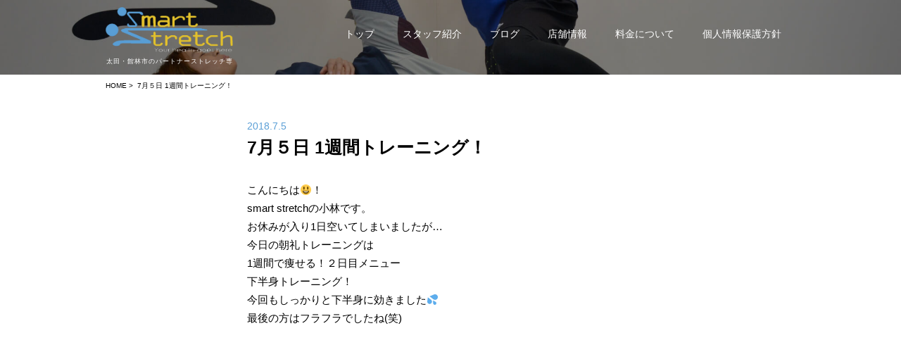

--- FILE ---
content_type: text/html; charset=UTF-8
request_url: http://smart-stretch.jp/2018/07/05/7%E6%9C%88%EF%BC%95%E6%97%A5-1%E9%80%B1%E9%96%93%E3%83%88%E3%83%AC%E3%83%BC%E3%83%8B%E3%83%B3%E3%82%B0%EF%BC%81/
body_size: 10999
content:
<!DOCTYPE HTML>
<html lang="ja">
<head>
<meta charset="UTF-8">
<meta name="robots" content="INDEX,FOLLOW">
<meta name="format-detection" content="telephone=no">
<meta name="description" content="">
<meta name="keywords" content="">
<title>7月５日 1週間トレーニング！ | 太田・館林市のパートナーストレッチ</title>
<link rel="stylesheet" type="text/css" href="http://smart-stretch.jp/wp-content/themes/smart/reset.css">
<link rel="stylesheet" type="text/css" href="http://smart-stretch.jp/wp-content/themes/smart/css/admin.css">
<link rel="stylesheet" type="text/css" href="http://smart-stretch.jp/wp-content/themes/smart/css/single.css">
<script type="text/javascript" src="//typesquare.com/accessor/script/typesquare.js?B4bayl4FrQI%3D" charset="utf-8"></script>

<script src="https://ajax.googleapis.com/ajax/libs/jquery/1.9.1/jquery.min.js"></script>
<script type="text/javascript">
var ua = navigator.userAgent;
if ((ua.indexOf('iPhone') > 0) || ua.indexOf('iPod') > 0 || (ua.indexOf('Android') > 0 && ua.indexOf('Mobile') > 0)) {
	// スマホのとき
	$('head').prepend('<meta name="viewport" content="width=device-width, user-scalable=no, initial-scale=1, maximum-scale=1" />');
}else{
	// PC・タブレットのとき
	$('head').prepend('<meta name="viewport" content="width=1024" />');
}
</script>
<meta name='robots' content='max-image-preview:large' />
<link rel="alternate" type="application/rss+xml" title="Smart Stretch &raquo; 7月５日 1週間トレーニング！ のコメントのフィード" href="http://smart-stretch.jp/2018/07/05/7%e6%9c%88%ef%bc%95%e6%97%a5-1%e9%80%b1%e9%96%93%e3%83%88%e3%83%ac%e3%83%bc%e3%83%8b%e3%83%b3%e3%82%b0%ef%bc%81/feed/" />
<script type="text/javascript">
window._wpemojiSettings = {"baseUrl":"https:\/\/s.w.org\/images\/core\/emoji\/14.0.0\/72x72\/","ext":".png","svgUrl":"https:\/\/s.w.org\/images\/core\/emoji\/14.0.0\/svg\/","svgExt":".svg","source":{"concatemoji":"http:\/\/smart-stretch.jp\/wp-includes\/js\/wp-emoji-release.min.js?ver=6.1.9"}};
/*! This file is auto-generated */
!function(e,a,t){var n,r,o,i=a.createElement("canvas"),p=i.getContext&&i.getContext("2d");function s(e,t){var a=String.fromCharCode,e=(p.clearRect(0,0,i.width,i.height),p.fillText(a.apply(this,e),0,0),i.toDataURL());return p.clearRect(0,0,i.width,i.height),p.fillText(a.apply(this,t),0,0),e===i.toDataURL()}function c(e){var t=a.createElement("script");t.src=e,t.defer=t.type="text/javascript",a.getElementsByTagName("head")[0].appendChild(t)}for(o=Array("flag","emoji"),t.supports={everything:!0,everythingExceptFlag:!0},r=0;r<o.length;r++)t.supports[o[r]]=function(e){if(p&&p.fillText)switch(p.textBaseline="top",p.font="600 32px Arial",e){case"flag":return s([127987,65039,8205,9895,65039],[127987,65039,8203,9895,65039])?!1:!s([55356,56826,55356,56819],[55356,56826,8203,55356,56819])&&!s([55356,57332,56128,56423,56128,56418,56128,56421,56128,56430,56128,56423,56128,56447],[55356,57332,8203,56128,56423,8203,56128,56418,8203,56128,56421,8203,56128,56430,8203,56128,56423,8203,56128,56447]);case"emoji":return!s([129777,127995,8205,129778,127999],[129777,127995,8203,129778,127999])}return!1}(o[r]),t.supports.everything=t.supports.everything&&t.supports[o[r]],"flag"!==o[r]&&(t.supports.everythingExceptFlag=t.supports.everythingExceptFlag&&t.supports[o[r]]);t.supports.everythingExceptFlag=t.supports.everythingExceptFlag&&!t.supports.flag,t.DOMReady=!1,t.readyCallback=function(){t.DOMReady=!0},t.supports.everything||(n=function(){t.readyCallback()},a.addEventListener?(a.addEventListener("DOMContentLoaded",n,!1),e.addEventListener("load",n,!1)):(e.attachEvent("onload",n),a.attachEvent("onreadystatechange",function(){"complete"===a.readyState&&t.readyCallback()})),(e=t.source||{}).concatemoji?c(e.concatemoji):e.wpemoji&&e.twemoji&&(c(e.twemoji),c(e.wpemoji)))}(window,document,window._wpemojiSettings);
</script>
<style type="text/css">
img.wp-smiley,
img.emoji {
	display: inline !important;
	border: none !important;
	box-shadow: none !important;
	height: 1em !important;
	width: 1em !important;
	margin: 0 0.07em !important;
	vertical-align: -0.1em !important;
	background: none !important;
	padding: 0 !important;
}
</style>
	<link rel='stylesheet' id='wp-block-library-css' href='http://smart-stretch.jp/wp-includes/css/dist/block-library/style.min.css?ver=6.1.9' type='text/css' media='all' />
<link rel='stylesheet' id='classic-theme-styles-css' href='http://smart-stretch.jp/wp-includes/css/classic-themes.min.css?ver=1' type='text/css' media='all' />
<style id='global-styles-inline-css' type='text/css'>
body{--wp--preset--color--black: #000000;--wp--preset--color--cyan-bluish-gray: #abb8c3;--wp--preset--color--white: #ffffff;--wp--preset--color--pale-pink: #f78da7;--wp--preset--color--vivid-red: #cf2e2e;--wp--preset--color--luminous-vivid-orange: #ff6900;--wp--preset--color--luminous-vivid-amber: #fcb900;--wp--preset--color--light-green-cyan: #7bdcb5;--wp--preset--color--vivid-green-cyan: #00d084;--wp--preset--color--pale-cyan-blue: #8ed1fc;--wp--preset--color--vivid-cyan-blue: #0693e3;--wp--preset--color--vivid-purple: #9b51e0;--wp--preset--gradient--vivid-cyan-blue-to-vivid-purple: linear-gradient(135deg,rgba(6,147,227,1) 0%,rgb(155,81,224) 100%);--wp--preset--gradient--light-green-cyan-to-vivid-green-cyan: linear-gradient(135deg,rgb(122,220,180) 0%,rgb(0,208,130) 100%);--wp--preset--gradient--luminous-vivid-amber-to-luminous-vivid-orange: linear-gradient(135deg,rgba(252,185,0,1) 0%,rgba(255,105,0,1) 100%);--wp--preset--gradient--luminous-vivid-orange-to-vivid-red: linear-gradient(135deg,rgba(255,105,0,1) 0%,rgb(207,46,46) 100%);--wp--preset--gradient--very-light-gray-to-cyan-bluish-gray: linear-gradient(135deg,rgb(238,238,238) 0%,rgb(169,184,195) 100%);--wp--preset--gradient--cool-to-warm-spectrum: linear-gradient(135deg,rgb(74,234,220) 0%,rgb(151,120,209) 20%,rgb(207,42,186) 40%,rgb(238,44,130) 60%,rgb(251,105,98) 80%,rgb(254,248,76) 100%);--wp--preset--gradient--blush-light-purple: linear-gradient(135deg,rgb(255,206,236) 0%,rgb(152,150,240) 100%);--wp--preset--gradient--blush-bordeaux: linear-gradient(135deg,rgb(254,205,165) 0%,rgb(254,45,45) 50%,rgb(107,0,62) 100%);--wp--preset--gradient--luminous-dusk: linear-gradient(135deg,rgb(255,203,112) 0%,rgb(199,81,192) 50%,rgb(65,88,208) 100%);--wp--preset--gradient--pale-ocean: linear-gradient(135deg,rgb(255,245,203) 0%,rgb(182,227,212) 50%,rgb(51,167,181) 100%);--wp--preset--gradient--electric-grass: linear-gradient(135deg,rgb(202,248,128) 0%,rgb(113,206,126) 100%);--wp--preset--gradient--midnight: linear-gradient(135deg,rgb(2,3,129) 0%,rgb(40,116,252) 100%);--wp--preset--duotone--dark-grayscale: url('#wp-duotone-dark-grayscale');--wp--preset--duotone--grayscale: url('#wp-duotone-grayscale');--wp--preset--duotone--purple-yellow: url('#wp-duotone-purple-yellow');--wp--preset--duotone--blue-red: url('#wp-duotone-blue-red');--wp--preset--duotone--midnight: url('#wp-duotone-midnight');--wp--preset--duotone--magenta-yellow: url('#wp-duotone-magenta-yellow');--wp--preset--duotone--purple-green: url('#wp-duotone-purple-green');--wp--preset--duotone--blue-orange: url('#wp-duotone-blue-orange');--wp--preset--font-size--small: 13px;--wp--preset--font-size--medium: 20px;--wp--preset--font-size--large: 36px;--wp--preset--font-size--x-large: 42px;--wp--preset--spacing--20: 0.44rem;--wp--preset--spacing--30: 0.67rem;--wp--preset--spacing--40: 1rem;--wp--preset--spacing--50: 1.5rem;--wp--preset--spacing--60: 2.25rem;--wp--preset--spacing--70: 3.38rem;--wp--preset--spacing--80: 5.06rem;}:where(.is-layout-flex){gap: 0.5em;}body .is-layout-flow > .alignleft{float: left;margin-inline-start: 0;margin-inline-end: 2em;}body .is-layout-flow > .alignright{float: right;margin-inline-start: 2em;margin-inline-end: 0;}body .is-layout-flow > .aligncenter{margin-left: auto !important;margin-right: auto !important;}body .is-layout-constrained > .alignleft{float: left;margin-inline-start: 0;margin-inline-end: 2em;}body .is-layout-constrained > .alignright{float: right;margin-inline-start: 2em;margin-inline-end: 0;}body .is-layout-constrained > .aligncenter{margin-left: auto !important;margin-right: auto !important;}body .is-layout-constrained > :where(:not(.alignleft):not(.alignright):not(.alignfull)){max-width: var(--wp--style--global--content-size);margin-left: auto !important;margin-right: auto !important;}body .is-layout-constrained > .alignwide{max-width: var(--wp--style--global--wide-size);}body .is-layout-flex{display: flex;}body .is-layout-flex{flex-wrap: wrap;align-items: center;}body .is-layout-flex > *{margin: 0;}:where(.wp-block-columns.is-layout-flex){gap: 2em;}.has-black-color{color: var(--wp--preset--color--black) !important;}.has-cyan-bluish-gray-color{color: var(--wp--preset--color--cyan-bluish-gray) !important;}.has-white-color{color: var(--wp--preset--color--white) !important;}.has-pale-pink-color{color: var(--wp--preset--color--pale-pink) !important;}.has-vivid-red-color{color: var(--wp--preset--color--vivid-red) !important;}.has-luminous-vivid-orange-color{color: var(--wp--preset--color--luminous-vivid-orange) !important;}.has-luminous-vivid-amber-color{color: var(--wp--preset--color--luminous-vivid-amber) !important;}.has-light-green-cyan-color{color: var(--wp--preset--color--light-green-cyan) !important;}.has-vivid-green-cyan-color{color: var(--wp--preset--color--vivid-green-cyan) !important;}.has-pale-cyan-blue-color{color: var(--wp--preset--color--pale-cyan-blue) !important;}.has-vivid-cyan-blue-color{color: var(--wp--preset--color--vivid-cyan-blue) !important;}.has-vivid-purple-color{color: var(--wp--preset--color--vivid-purple) !important;}.has-black-background-color{background-color: var(--wp--preset--color--black) !important;}.has-cyan-bluish-gray-background-color{background-color: var(--wp--preset--color--cyan-bluish-gray) !important;}.has-white-background-color{background-color: var(--wp--preset--color--white) !important;}.has-pale-pink-background-color{background-color: var(--wp--preset--color--pale-pink) !important;}.has-vivid-red-background-color{background-color: var(--wp--preset--color--vivid-red) !important;}.has-luminous-vivid-orange-background-color{background-color: var(--wp--preset--color--luminous-vivid-orange) !important;}.has-luminous-vivid-amber-background-color{background-color: var(--wp--preset--color--luminous-vivid-amber) !important;}.has-light-green-cyan-background-color{background-color: var(--wp--preset--color--light-green-cyan) !important;}.has-vivid-green-cyan-background-color{background-color: var(--wp--preset--color--vivid-green-cyan) !important;}.has-pale-cyan-blue-background-color{background-color: var(--wp--preset--color--pale-cyan-blue) !important;}.has-vivid-cyan-blue-background-color{background-color: var(--wp--preset--color--vivid-cyan-blue) !important;}.has-vivid-purple-background-color{background-color: var(--wp--preset--color--vivid-purple) !important;}.has-black-border-color{border-color: var(--wp--preset--color--black) !important;}.has-cyan-bluish-gray-border-color{border-color: var(--wp--preset--color--cyan-bluish-gray) !important;}.has-white-border-color{border-color: var(--wp--preset--color--white) !important;}.has-pale-pink-border-color{border-color: var(--wp--preset--color--pale-pink) !important;}.has-vivid-red-border-color{border-color: var(--wp--preset--color--vivid-red) !important;}.has-luminous-vivid-orange-border-color{border-color: var(--wp--preset--color--luminous-vivid-orange) !important;}.has-luminous-vivid-amber-border-color{border-color: var(--wp--preset--color--luminous-vivid-amber) !important;}.has-light-green-cyan-border-color{border-color: var(--wp--preset--color--light-green-cyan) !important;}.has-vivid-green-cyan-border-color{border-color: var(--wp--preset--color--vivid-green-cyan) !important;}.has-pale-cyan-blue-border-color{border-color: var(--wp--preset--color--pale-cyan-blue) !important;}.has-vivid-cyan-blue-border-color{border-color: var(--wp--preset--color--vivid-cyan-blue) !important;}.has-vivid-purple-border-color{border-color: var(--wp--preset--color--vivid-purple) !important;}.has-vivid-cyan-blue-to-vivid-purple-gradient-background{background: var(--wp--preset--gradient--vivid-cyan-blue-to-vivid-purple) !important;}.has-light-green-cyan-to-vivid-green-cyan-gradient-background{background: var(--wp--preset--gradient--light-green-cyan-to-vivid-green-cyan) !important;}.has-luminous-vivid-amber-to-luminous-vivid-orange-gradient-background{background: var(--wp--preset--gradient--luminous-vivid-amber-to-luminous-vivid-orange) !important;}.has-luminous-vivid-orange-to-vivid-red-gradient-background{background: var(--wp--preset--gradient--luminous-vivid-orange-to-vivid-red) !important;}.has-very-light-gray-to-cyan-bluish-gray-gradient-background{background: var(--wp--preset--gradient--very-light-gray-to-cyan-bluish-gray) !important;}.has-cool-to-warm-spectrum-gradient-background{background: var(--wp--preset--gradient--cool-to-warm-spectrum) !important;}.has-blush-light-purple-gradient-background{background: var(--wp--preset--gradient--blush-light-purple) !important;}.has-blush-bordeaux-gradient-background{background: var(--wp--preset--gradient--blush-bordeaux) !important;}.has-luminous-dusk-gradient-background{background: var(--wp--preset--gradient--luminous-dusk) !important;}.has-pale-ocean-gradient-background{background: var(--wp--preset--gradient--pale-ocean) !important;}.has-electric-grass-gradient-background{background: var(--wp--preset--gradient--electric-grass) !important;}.has-midnight-gradient-background{background: var(--wp--preset--gradient--midnight) !important;}.has-small-font-size{font-size: var(--wp--preset--font-size--small) !important;}.has-medium-font-size{font-size: var(--wp--preset--font-size--medium) !important;}.has-large-font-size{font-size: var(--wp--preset--font-size--large) !important;}.has-x-large-font-size{font-size: var(--wp--preset--font-size--x-large) !important;}
.wp-block-navigation a:where(:not(.wp-element-button)){color: inherit;}
:where(.wp-block-columns.is-layout-flex){gap: 2em;}
.wp-block-pullquote{font-size: 1.5em;line-height: 1.6;}
</style>
<link rel='stylesheet' id='contact-form-7-css' href='http://smart-stretch.jp/wp-content/plugins/contact-form-7/includes/css/styles.css?ver=5.7.7' type='text/css' media='all' />
<link rel='stylesheet' id='foobox-free-min-css' href='http://smart-stretch.jp/wp-content/plugins/foobox-image-lightbox/free/css/foobox.free.min.css?ver=2.7.17' type='text/css' media='all' />
<link rel='stylesheet' id='wp-pagenavi-css' href='http://smart-stretch.jp/wp-content/plugins/wp-pagenavi/pagenavi-css.css?ver=2.70' type='text/css' media='all' />
<script type='text/javascript' src='http://smart-stretch.jp/wp-includes/js/jquery/jquery.min.js?ver=3.6.1' id='jquery-core-js'></script>
<script type='text/javascript' src='http://smart-stretch.jp/wp-includes/js/jquery/jquery-migrate.min.js?ver=3.3.2' id='jquery-migrate-js'></script>
<script type='text/javascript' id='foobox-free-min-js-before'>
/* Run FooBox FREE (v2.7.17) */
var FOOBOX = window.FOOBOX = {
	ready: true,
	disableOthers: false,
	o: {wordpress: { enabled: true }, countMessage:'image %index of %total', excludes:'.fbx-link,.nofoobox,.nolightbox,a[href*="pinterest.com/pin/create/button/"]', affiliate : { enabled: false }},
	selectors: [
		".foogallery-container.foogallery-lightbox-foobox", ".foogallery-container.foogallery-lightbox-foobox-free", ".gallery", ".wp-block-gallery", ".wp-caption", ".wp-block-image", "a:has(img[class*=wp-image-])", ".foobox"
	],
	pre: function( $ ){
		// Custom JavaScript (Pre)
		
	},
	post: function( $ ){
		// Custom JavaScript (Post)
		
		// Custom Captions Code
		
	},
	custom: function( $ ){
		// Custom Extra JS
		
	}
};
</script>
<script type='text/javascript' src='http://smart-stretch.jp/wp-content/plugins/foobox-image-lightbox/free/js/foobox.free.min.js?ver=2.7.17' id='foobox-free-min-js'></script>
<link rel="https://api.w.org/" href="http://smart-stretch.jp/wp-json/" /><link rel="alternate" type="application/json" href="http://smart-stretch.jp/wp-json/wp/v2/posts/219" /><link rel="EditURI" type="application/rsd+xml" title="RSD" href="http://smart-stretch.jp/xmlrpc.php?rsd" />
<link rel="wlwmanifest" type="application/wlwmanifest+xml" href="http://smart-stretch.jp/wp-includes/wlwmanifest.xml" />
<meta name="generator" content="WordPress 6.1.9" />
<link rel="canonical" href="http://smart-stretch.jp/2018/07/05/7%e6%9c%88%ef%bc%95%e6%97%a5-1%e9%80%b1%e9%96%93%e3%83%88%e3%83%ac%e3%83%bc%e3%83%8b%e3%83%b3%e3%82%b0%ef%bc%81/" />
<link rel='shortlink' href='http://smart-stretch.jp/?p=219' />
<link rel="alternate" type="application/json+oembed" href="http://smart-stretch.jp/wp-json/oembed/1.0/embed?url=http%3A%2F%2Fsmart-stretch.jp%2F2018%2F07%2F05%2F7%25e6%259c%2588%25ef%25bc%2595%25e6%2597%25a5-1%25e9%2580%25b1%25e9%2596%2593%25e3%2583%2588%25e3%2583%25ac%25e3%2583%25bc%25e3%2583%258b%25e3%2583%25b3%25e3%2582%25b0%25ef%25bc%2581%2F" />
<link rel="alternate" type="text/xml+oembed" href="http://smart-stretch.jp/wp-json/oembed/1.0/embed?url=http%3A%2F%2Fsmart-stretch.jp%2F2018%2F07%2F05%2F7%25e6%259c%2588%25ef%25bc%2595%25e6%2597%25a5-1%25e9%2580%25b1%25e9%2596%2593%25e3%2583%2588%25e3%2583%25ac%25e3%2583%25bc%25e3%2583%258b%25e3%2583%25b3%25e3%2582%25b0%25ef%25bc%2581%2F&#038;format=xml" />
<!-- スマホメニュー トグル start -->
<script type="text/javascript">
$(function() {
	$("#btn").click(function() {
		$("#sp_menu").fadeIn();　/*ふわっと表示*/
	});
	$("#close").click(function() {
		$("#sp_menu").fadeOut();　/*ふわっと消える*/
	});
});
</script>
<!-- スマホメニュー トグル end -->
</head>
<body>
		<!-- ======下層共通ヘッダー====== -->
		
<div id="header_lower_bg"><!-- 下層ページ共通部分 -->
	<div id="header_lower">
		<div id="logo">
			<a href="http://smart-stretch.jp/"><img src="http://smart-stretch.jp/wp-content/themes/smart/img/logo.png" alt="ショップロゴ"></a>
			<h1>太田・館林市の<br class="pc_none"/>パートナーストレッチ専門店</h1>
		</div><!-- logo -->
		<div class="lower_nav sp_none"> <!-- sp_none -->
			<ul>
				<li><a href="http://smart-stretch.jp/">トップ</a></li>
				<li><a href="http://smart-stretch.jp/staff/">スタッフ紹介</a></li>
				<li><a href="http://smart-stretch.jp/blog/">ブログ</a></li>
				<li><a href="http://smart-stretch.jp/shop/">店舗情報</a></li>
				<li><a href="http://smart-stretch.jp/price/">料金について</a></li>
				<li><a href="http://smart-stretch.jp/privacy/">個人情報保護方針</a></li>
				<!-- <li><a href="http://smart-stretch.jp/contact/">お問い合わせ</a></li> -->
			</ul>
		</div><!-- header_nav -->


		<div id="btn" class="pc_none"><img src="http://smart-stretch.jp/wp-content/themes/smart/img/menu_button.png" alt="メニューボタン"></div> <!-- PC_非表示 -->
			<div id="sp_menu" class="pc_none">
				<div id="close" class="pc_none"><img src="http://smart-stretch.jp/wp-content/themes/smart/img/close.png" alt="クローズボタン"></div>
				<ul id="nav_01_sp">
					<li><a href="http://smart-stretch.jp/">トップ</a></li>
					<li><a href="http://smart-stretch.jp/staff/">スタッフ紹介</a></li>
					<li><a href="http://smart-stretch.jp/blog/">ブログ</a></li>
					<li><a href="http://smart-stretch.jp/shop/">店舗情報</a></li>
					<li><a href="http://smart-stretch.jp/price/">料金について</a></li>
					<li><a href="http://smart-stretch.jp/privacy/">個人情報保護方針</a></li>
					<!-- <li><a href="http://smart-stretch.jp/contact/">お問い合わせ</a></li> -->
				</ul>
			</div><!-- スマホメニュー -->
	</div><!-- header_lower -->
</div><!-- header_bg -->
<!-- メインコンテンツここから -->
	<div id="main">

		<!-- ======パンクズ====== -->
		<!-- パンクズ -->
<div id="pankuzu_bg">
	<div id="pankuzu">
	<a href="http://smart-stretch.jp">HOME</a>&nbsp;>&nbsp;
		7月５日 1週間トレーニング！	</div>
</div>
<!-- パンクズ -->
		<!-- ブログシングルここから -->
		<div id="single_contents">
			<div class="single_text">
								<p class="date">2018.7.5</p>
				<h2>7月５日 1週間トレーニング！</h2>
				<p>こんにちは😃！<br />
smart stretchの小林です。</p>
<p>お休みが入り1日空いてしまいましたが…<br />
今日の朝礼トレーニングは<br />
1週間で痩せる！２日目メニュー<br />
下半身トレーニング！<br />
今回もしっかりと下半身に効きました💦<br />
最後の方はフラフラでしたね(笑)</p>
<p><iframe width="500" height="281" src="https://www.youtube.com/embed/MtGXsXPhIL0?feature=oembed" frameborder="0" allow="autoplay; encrypted-media" allowfullscreen></iframe> </p>
<p>矢菅トレーナーも頑張ってました✊</p>
<div style="width: 540px;" class="wp-video"><!--[if lt IE 9]><script>document.createElement('video');</script><![endif]-->
<video class="wp-video-shortcode" id="video-219-1" width="540" height="960" preload="metadata" controls="controls"><source type="video/mp4" src="http://smart-stretch.jp/wp-content/uploads/2018/07/0CFC3C0E-71AA-4250-BCE4-4D69D9AFF6A8.mp4?_=1" /><a href="http://smart-stretch.jp/wp-content/uploads/2018/07/0CFC3C0E-71AA-4250-BCE4-4D69D9AFF6A8.mp4">http://smart-stretch.jp/wp-content/uploads/2018/07/0CFC3C0E-71AA-4250-BCE4-4D69D9AFF6A8.mp4</a></video></div>
<p>＃SmartStretch　＃スマートストレッチ　＃パーソナルストレッチ<br />
＃トレーニング　＃体幹トレーニング　＃ストレッチ<br />
＃肩　＃腰　＃ゴルフ　＃パフォーマンスUP<br />
＃疲労回復　＃根本改善　＃柔軟性　＃太田市　＃ストレッチ専門店<br />
＃テニス　＃ランニング　＃トレイルラン</p>
												<div id="single_navi">
					<div class="post_next"><a href="http://smart-stretch.jp/2018/07/06/76-1%e9%80%b1%e9%96%93%e3%83%88%e3%83%ac%e3%83%bc%e3%83%8b%e3%83%b3%e3%82%b0-3%e6%97%a5%e7%9b%ae%e2%80%bc%ef%b8%8e/" rel="next">< 新しい記事へ</a></div>
					<div class="post_previous"><a href="http://smart-stretch.jp/2018/07/03/7%e6%9c%88%ef%bc%93%e6%97%a5-%e4%bd%93%e5%b9%b9%e3%83%88%e3%83%ac%e3%81%a7%e5%bf%85%e3%81%9a%e7%97%a9%e3%81%9b%e3%82%8b%ef%bc%81/" rel="prev">過去の記事へ ></a></div>
					<div class="clear"></div>
				</div>
			</div><!-- singl_text -->
		</div><!-- single contents -->
	</div><!-- main -->






	<div id="main_common">
		<div class="main_link">
		<ul>
			<li>
				<h5>料金について</h5>
				<img src="http://smart-stretch.jp/wp-content/themes/smart/img/link_price.png">
				<p>スマートストレッチの料金のご案内です。希望に合わせたメニューやお得な回数券チケットもありますので、ぜひご覧ください。</p>
				<a href="http://smart-stretch.jp/price">詳しく見る</a>
			</li>
			<li>
				<h5>スタッフ紹介</h5>
				<img src="http://smart-stretch.jp/wp-content/themes/smart/img/link_staff.png">
				<p>スタッフのご紹介です。明るく元気にお待ちしておりますので、お気軽にお問い合わせください！</p>
				<a href="http://smart-stretch.jp/staff">詳しく見る</a>
			</li>
			<li>
				<h5>店舗情報</h5>
				<img src="http://smart-stretch.jp/wp-content/themes/smart/img/link_store.png">
				<p>太田市のパートナーストレッチ専門店「スマートストレッチ」。アクセスなどをご紹介します。</p>
				<a href="http://smart-stretch.jp/shop">詳しく見る</a>
			</li>
		</ul>
		</div><!-- main_link -->
		<!-- =====メイン共通部分==== -->
		
		<div class="main_point">　<!-- 共通部分 -->
			<div class="point_inner">
				<img src="http://smart-stretch.jp/wp-content/themes/smart/img/point_logo.png" alt="ポイントロゴ">
				<ul>
					<li><p>・ストレッチ中は脱力して横になっているだけ！</p></li>
					<li><p>・自分では伸ばせない所まで伸びます！</p></li>
					<li><p>・筋肉の深層部にアプローチ！</p></li>
					<li><p>・セルフストレッチ・トレーニングもアドバイス！</p></li>
					<li><p>・トレーニング初心者でも安心パーソナル！</p></li>
					<li><p>・全面人工芝でトレーニングの意欲もアップ！</p></li>
				</ul>
			</div><!-- point_inner -->
		</div><!-- main_point -->				<!-- 共通部分 -->
		<div class="main_access b_border">
			<h4>ACCESS</h4>
			<table>
				<tr>
					<th>店舗名</th>
					<td>SMART STRETCH 館林店</td>
				</tr>
				<tr>
					<th>住所</th>
					<td>群馬県館林市富士見町18-39<br>フィットイージー館林店内</td>
				</tr>
				<tr>
					<th>電話番号</th>
					<td><a href="tel:0276-55-4550">0276-55-4550</a></td>
				</tr>
				<tr>
					<th>営業時間</th>
					<td>10：00～20：00</td>
				</tr>
				<tr>
					<th>定休日</th>
					<td>水曜日</td>
				</tr>
			</table>
			<iframe src="https://www.google.com/maps/embed?pb=!1m14!1m8!1m3!1d6435.834589165074!2d139.520722!3d36.241503!3m2!1i1024!2i768!4f13.1!3m3!1m2!1s0x601f2ff9747fc585%3A0xce710d61983ef883!2z44CSMzc0LTAwMjcg576k6aas55yM6aSo5p6X5biC5a-M5aOr6KaL55S677yR77yY4oiS77yT77yZ!5e0!3m2!1sja!2sjp!4v1621323445229!5m2!1sja!2sjp" width="600" height="450" style="border:0;" allowfullscreen="" ></iframe>
		</div><!-- main_access -->
		<div class="main_access">
			<table>
				<tr>
					<th>店舗名</th>
					<td>SMART STRETCH 太田店</td>
				</tr>
				<tr>
					<th>住所</th>
					<td>群馬県太田市新井町377-2</td>
				</tr>
				<tr>
					<th>電話番号</th>
					<td><a href="tel:0276-49-5246">0276-49-5246</a></td>
				</tr>
				<tr>
					<th>営業時間</th>
					<td>10：00～20：00</td>
				</tr>
				<tr>
					<th>定休日</th>
					<td>水曜日</td>
				</tr>
			</table>
			<iframe src="https://www.google.com/maps/embed?pb=!1m18!1m12!1m3!1d1607.9741070512666!2d139.3777379559288!3d36.28930640399137!2m3!1f0!2f0!3f0!3m2!1i1024!2i768!4f13.1!3m3!1m2!1s0x601f208e590fa8e5%3A0x7874c4a46741de27!2zU21hcnQgU3RyZXRjaOWkqueUsOW6lw!5e0!3m2!1sja!2sus!4v1519352116255" width="600" height="450" frameborder="0" style="border:0" allowfullscreen></iframe>
		</div><!-- main_access -->

		<div class="line_link">
			<p><span>来店予約はLINEからも<br class="pc_none">可能です！</span></p>
			<img class="sp_none" src="http://smart-stretch.jp/wp-content/themes/smart/img/line_ota.jpg">
			<img class="sp_none" src="http://smart-stretch.jp/wp-content/themes/smart/img/line_tate.jpg">
			<div class="line_link_01 pc_none">
				<img src="http://smart-stretch.jp/wp-content/themes/smart/img/linle_ota_sp.png">
				<a href="https://line.me/R/ti/p/%40mph6189v">太田店の友だち登録はこちら</a>
			</div>
			<div class="line_link_01 pc_none">
				<img src="http://smart-stretch.jp/wp-content/themes/smart/img/linle_tate_sp.png">
				<a href="https://liff.line.me/1645278921-kWRPP32q/?accountId=131efvzd">館林店の友だち登録はこちら</a>
			</div>
		</div>


	</div><!-- main_common -->





<div id="footer_bg">
	<a class="footer_logo" href="http://smart-stretch.jp/"><img src="http://smart-stretch.jp/wp-content/themes/smart/img/logo.png" alt="ショップロゴ"></a>
	<div id="footer">
		<div class="footer_t">
			<h5>SMART STRETCH 館林店(スマートストレッチ)</h5>
			<p>群馬県館林市富士見町18-39 フィットイージー館林店内</p>
			<p class="call"><a href="tel:0276-55-4550"><img src="http://smart-stretch.jp/wp-content/themes/smart/img/tel.png"><span>0276-55-4550 </span></a></p>
		</div>
		<div class="footer_o">
			<h5>SMART STRETCH 太田店(スマートストレッチ)</h5>
			<p>群馬県太田市新井町377-2</p>
			<p class="call"><a href="tel:0276-49-5246"><img src="http://smart-stretch.jp/wp-content/themes/smart/img/tel.png"><span>0276-49-5246 </span></a></p>
		</div>
	</div>
	<p class="copy">Copyright © SMART STRETCH.</p>
</div><!-- footer_bg -->

<div class="online_new sp_none">
	<img class="o_bg" src="http://smart-stretch.jp/wp-content/themes/smart/img/to_online.png" alt="オンライン予約はこちら">
	<a class="to_o" target="_blank" href="https://online.peakmanager.com/r9s7o4/home?tag=eNpLtDK0qi62MjSyUsovKMnMzytJTI_PTFGyLrYys1IyMTS3sDRXsq4FXDD1KQup">
		<img src="http://smart-stretch.jp/wp-content/themes/smart/img/to_o.png" alt="太田店オンライン予約はこちら">
	</a>
	<a class="to_t" target="_blank" href="https://online.peakmanager.com/y0k1d7/home?tag=eNpLtDK0qi62MjSyUsovKMnMzytJTI_PTFGyLrYys1IyMTS3NDRRsq4FXDD0-wuf">
		<img src="http://smart-stretch.jp/wp-content/themes/smart/img/to_t.png" alt="館林店オンライン予約はこちら">
	</a>
</div>

<div class="online_sp_new pc_none">
	<p>オンライン予約はこちら</p>
	<a target="_blank" href="https://online.peakmanager.com/y0k1d7/home?tag=eNpLtDK0qi62MjSyUsovKMnMzytJTI_PTFGyLrYys1IyMTS3NDRRsq4FXDD0-wuf">館林店</a>
	<a target="_blank" href="https://online.peakmanager.com/r9s7o4/home?tag=eNpLtDK0qi62MjSyUsovKMnMzytJTI_PTFGyLrYys1IyMTS3sDRXsq4FXDD1KQup">太田店</a>
</div>

<script>
$(document).ready(function() {
	var pagetop = $('.online_new');
	$(window).scroll(function () {
		if ($(this).scrollTop() > 100) {
			pagetop.fadeIn();
		} else {
			pagetop.fadeOut();
		}
	});
});
</script>

<link rel='stylesheet' id='mediaelement-css' href='http://smart-stretch.jp/wp-includes/js/mediaelement/mediaelementplayer-legacy.min.css?ver=4.2.17' type='text/css' media='all' />
<link rel='stylesheet' id='wp-mediaelement-css' href='http://smart-stretch.jp/wp-includes/js/mediaelement/wp-mediaelement.min.css?ver=6.1.9' type='text/css' media='all' />
<script type='text/javascript' src='http://smart-stretch.jp/wp-includes/js/comment-reply.min.js?ver=6.1.9' id='comment-reply-js'></script>
<script type='text/javascript' src='http://smart-stretch.jp/wp-content/plugins/contact-form-7/includes/swv/js/index.js?ver=5.7.7' id='swv-js'></script>
<script type='text/javascript' id='contact-form-7-js-extra'>
/* <![CDATA[ */
var wpcf7 = {"api":{"root":"http:\/\/smart-stretch.jp\/wp-json\/","namespace":"contact-form-7\/v1"}};
/* ]]> */
</script>
<script type='text/javascript' src='http://smart-stretch.jp/wp-content/plugins/contact-form-7/includes/js/index.js?ver=5.7.7' id='contact-form-7-js'></script>
<script type='text/javascript' id='mediaelement-core-js-before'>
var mejsL10n = {"language":"ja","strings":{"mejs.download-file":"\u30d5\u30a1\u30a4\u30eb\u3092\u30c0\u30a6\u30f3\u30ed\u30fc\u30c9","mejs.install-flash":"\u3054\u5229\u7528\u306e\u30d6\u30e9\u30a6\u30b6\u30fc\u306f Flash Player \u304c\u7121\u52b9\u306b\u306a\u3063\u3066\u3044\u308b\u304b\u3001\u30a4\u30f3\u30b9\u30c8\u30fc\u30eb\u3055\u308c\u3066\u3044\u307e\u305b\u3093\u3002Flash Player \u30d7\u30e9\u30b0\u30a4\u30f3\u3092\u6709\u52b9\u306b\u3059\u308b\u304b\u3001\u6700\u65b0\u30d0\u30fc\u30b8\u30e7\u30f3\u3092 https:\/\/get.adobe.com\/jp\/flashplayer\/ \u304b\u3089\u30a4\u30f3\u30b9\u30c8\u30fc\u30eb\u3057\u3066\u304f\u3060\u3055\u3044\u3002","mejs.fullscreen":"\u30d5\u30eb\u30b9\u30af\u30ea\u30fc\u30f3","mejs.play":"\u518d\u751f","mejs.pause":"\u505c\u6b62","mejs.time-slider":"\u30bf\u30a4\u30e0\u30b9\u30e9\u30a4\u30c0\u30fc","mejs.time-help-text":"1\u79d2\u9032\u3080\u306b\u306f\u5de6\u53f3\u77e2\u5370\u30ad\u30fc\u3092\u300110\u79d2\u9032\u3080\u306b\u306f\u4e0a\u4e0b\u77e2\u5370\u30ad\u30fc\u3092\u4f7f\u3063\u3066\u304f\u3060\u3055\u3044\u3002","mejs.live-broadcast":"\u751f\u653e\u9001","mejs.volume-help-text":"\u30dc\u30ea\u30e5\u30fc\u30e0\u8abf\u7bc0\u306b\u306f\u4e0a\u4e0b\u77e2\u5370\u30ad\u30fc\u3092\u4f7f\u3063\u3066\u304f\u3060\u3055\u3044\u3002","mejs.unmute":"\u30df\u30e5\u30fc\u30c8\u89e3\u9664","mejs.mute":"\u30df\u30e5\u30fc\u30c8","mejs.volume-slider":"\u30dc\u30ea\u30e5\u30fc\u30e0\u30b9\u30e9\u30a4\u30c0\u30fc","mejs.video-player":"\u52d5\u753b\u30d7\u30ec\u30fc\u30e4\u30fc","mejs.audio-player":"\u97f3\u58f0\u30d7\u30ec\u30fc\u30e4\u30fc","mejs.captions-subtitles":"\u30ad\u30e3\u30d7\u30b7\u30e7\u30f3\/\u5b57\u5e55","mejs.captions-chapters":"\u30c1\u30e3\u30d7\u30bf\u30fc","mejs.none":"\u306a\u3057","mejs.afrikaans":"\u30a2\u30d5\u30ea\u30ab\u30fc\u30f3\u30b9\u8a9e","mejs.albanian":"\u30a2\u30eb\u30d0\u30cb\u30a2\u8a9e","mejs.arabic":"\u30a2\u30e9\u30d3\u30a2\u8a9e","mejs.belarusian":"\u30d9\u30e9\u30eb\u30fc\u30b7\u8a9e","mejs.bulgarian":"\u30d6\u30eb\u30ac\u30ea\u30a2\u8a9e","mejs.catalan":"\u30ab\u30bf\u30ed\u30cb\u30a2\u8a9e","mejs.chinese":"\u4e2d\u56fd\u8a9e","mejs.chinese-simplified":"\u4e2d\u56fd\u8a9e (\u7c21\u4f53\u5b57)","mejs.chinese-traditional":"\u4e2d\u56fd\u8a9e (\u7e41\u4f53\u5b57)","mejs.croatian":"\u30af\u30ed\u30a2\u30c1\u30a2\u8a9e","mejs.czech":"\u30c1\u30a7\u30b3\u8a9e","mejs.danish":"\u30c7\u30f3\u30de\u30fc\u30af\u8a9e","mejs.dutch":"\u30aa\u30e9\u30f3\u30c0\u8a9e","mejs.english":"\u82f1\u8a9e","mejs.estonian":"\u30a8\u30b9\u30c8\u30cb\u30a2\u8a9e","mejs.filipino":"\u30d5\u30a3\u30ea\u30d4\u30f3\u8a9e","mejs.finnish":"\u30d5\u30a3\u30f3\u30e9\u30f3\u30c9\u8a9e","mejs.french":"\u30d5\u30e9\u30f3\u30b9\u8a9e","mejs.galician":"\u30ac\u30ea\u30b7\u30a2\u8a9e","mejs.german":"\u30c9\u30a4\u30c4\u8a9e","mejs.greek":"\u30ae\u30ea\u30b7\u30e3\u8a9e","mejs.haitian-creole":"\u30cf\u30a4\u30c1\u8a9e","mejs.hebrew":"\u30d8\u30d6\u30e9\u30a4\u8a9e","mejs.hindi":"\u30d2\u30f3\u30c7\u30a3\u30fc\u8a9e","mejs.hungarian":"\u30cf\u30f3\u30ac\u30ea\u30fc\u8a9e","mejs.icelandic":"\u30a2\u30a4\u30b9\u30e9\u30f3\u30c9\u8a9e","mejs.indonesian":"\u30a4\u30f3\u30c9\u30cd\u30b7\u30a2\u8a9e","mejs.irish":"\u30a2\u30a4\u30eb\u30e9\u30f3\u30c9\u8a9e","mejs.italian":"\u30a4\u30bf\u30ea\u30a2\u8a9e","mejs.japanese":"\u65e5\u672c\u8a9e","mejs.korean":"\u97d3\u56fd\u8a9e","mejs.latvian":"\u30e9\u30c8\u30d3\u30a2\u8a9e","mejs.lithuanian":"\u30ea\u30c8\u30a2\u30cb\u30a2\u8a9e","mejs.macedonian":"\u30de\u30b1\u30c9\u30cb\u30a2\u8a9e","mejs.malay":"\u30de\u30ec\u30fc\u8a9e","mejs.maltese":"\u30de\u30eb\u30bf\u8a9e","mejs.norwegian":"\u30ce\u30eb\u30a6\u30a7\u30fc\u8a9e","mejs.persian":"\u30da\u30eb\u30b7\u30a2\u8a9e","mejs.polish":"\u30dd\u30fc\u30e9\u30f3\u30c9\u8a9e","mejs.portuguese":"\u30dd\u30eb\u30c8\u30ac\u30eb\u8a9e","mejs.romanian":"\u30eb\u30fc\u30de\u30cb\u30a2\u8a9e","mejs.russian":"\u30ed\u30b7\u30a2\u8a9e","mejs.serbian":"\u30bb\u30eb\u30d3\u30a2\u8a9e","mejs.slovak":"\u30b9\u30ed\u30d0\u30ad\u30a2\u8a9e","mejs.slovenian":"\u30b9\u30ed\u30d9\u30cb\u30a2\u8a9e","mejs.spanish":"\u30b9\u30da\u30a4\u30f3\u8a9e","mejs.swahili":"\u30b9\u30ef\u30d2\u30ea\u8a9e","mejs.swedish":"\u30b9\u30a6\u30a7\u30fc\u30c7\u30f3\u8a9e","mejs.tagalog":"\u30bf\u30ac\u30ed\u30b0\u8a9e","mejs.thai":"\u30bf\u30a4\u8a9e","mejs.turkish":"\u30c8\u30eb\u30b3\u8a9e","mejs.ukrainian":"\u30a6\u30af\u30e9\u30a4\u30ca\u8a9e","mejs.vietnamese":"\u30d9\u30c8\u30ca\u30e0\u8a9e","mejs.welsh":"\u30a6\u30a7\u30fc\u30eb\u30ba\u8a9e","mejs.yiddish":"\u30a4\u30c7\u30a3\u30c3\u30b7\u30e5\u8a9e"}};
</script>
<script type='text/javascript' src='http://smart-stretch.jp/wp-includes/js/mediaelement/mediaelement-and-player.min.js?ver=4.2.17' id='mediaelement-core-js'></script>
<script type='text/javascript' src='http://smart-stretch.jp/wp-includes/js/mediaelement/mediaelement-migrate.min.js?ver=6.1.9' id='mediaelement-migrate-js'></script>
<script type='text/javascript' id='mediaelement-js-extra'>
/* <![CDATA[ */
var _wpmejsSettings = {"pluginPath":"\/wp-includes\/js\/mediaelement\/","classPrefix":"mejs-","stretching":"responsive"};
/* ]]> */
</script>
<script type='text/javascript' src='http://smart-stretch.jp/wp-includes/js/mediaelement/wp-mediaelement.min.js?ver=6.1.9' id='wp-mediaelement-js'></script>
<script type='text/javascript' src='http://smart-stretch.jp/wp-includes/js/mediaelement/renderers/vimeo.min.js?ver=4.2.17' id='mediaelement-vimeo-js'></script>
</body>
</html>


--- FILE ---
content_type: text/css
request_url: http://smart-stretch.jp/wp-content/themes/smart/css/single.css
body_size: 738
content:
@charset "utf-8";
@media only screen and (min-width: 600px) {

	.pc_none{
	display: none!important;
}
/*ここにCSSを記述*/

/*ブログシングルページここから*/
div#main div#single_contents{
	width: 578px;
	height: auto;
	margin: 30px auto 0 auto;
	overflow: hidden;
}

div.single_text{
	width: 100%;
	height: auto;
	margin-top: 20px;
}

div.single_text p.date{
	font-size: 14px;
	font-weight: 400;
	line-height: 26px;
	color: #5b9fd6;
}


div.single_text h2{
	font-size: 25px;
	font-weight: 800;
	line-height: 35px;
	margin: 0px 0 30px;
	color: #000;
}

div.single_text p{
	font-size: 15px;
	font-weight: 400;
	line-height: 26px;
	color: #000;
}

div.single_text p img{
	width: 100%;
	height: auto;
	margin: 20px auto;
	display: block;
}

div.single_text div#single_navi{
	width: 98%;
	margin-top: 50px;
	padding: 0 1%;
	border-top: 1px solid #ddd;
	overflow: hidden;
}


div.single_text div#single_navi div.post_next{
	margin-top: 20px;
	font-weight: 800;
	color: #ddd;
	float: left;
}

div.single_text div#single_navi div.post_next a{
	font-size: 15px;
	color: #808080
}

div.single_text div#single_navi div.post_previous{
	margin-top: 20px;
	font-weight: 800;
	color: #ddd;
	float: right;
}

div.single_text div#single_navi div.post_previous a{
	font-size: 15px;
	color: #808080
}

/*ブログシングルページここまで*/

/*=================================
メインここまで
=================================*/



}























/*=================================
スマホ SPここから
=================================*/
@media only screen and (max-width: 599px) {

.sp_none{
	display: none!important;
}

/*ここにCSSを記述*/

/*ブログシングルページここから*/
div#main div#single_contents{
	width: 90%;
	height: auto;
	margin: 30px auto 0 auto;
	overflow: hidden;
}

div.single_text{
	width: 100%;
	height: auto;
	margin-top: 20px;
}

div.single_text p.date{
	font-size: 14px;
	font-weight: 400;
	line-height: 26px;
	color: #5b9fd6;
}


div.single_text h2{
	font-size: 20px;
	font-weight: 800;
	line-height: 25px;
	margin: 5px 0 20px;
	color: #000;
}

div.single_text p{
	font-size: 13px;
	font-weight: 400;
	line-height: 22px;
	color: #000;
}

div.single_text p img{
	width: 100%;
	height: auto;
	margin: 10px auto;
	display: block;
}

div.single_text div#single_navi{
	width: 100%;
	margin-top: 30px;
	border-top: 1px solid #ddd;
	overflow: hidden;
}


div.single_text div#single_navi div.post_next{
	margin-top: 20px;
	font-weight: 800;
	color: #ddd;
	float: left;
}

div.single_text div#single_navi div.post_next a{
	font-size: 12px;
	color: #808080
}

div.single_text div#single_navi div.post_previous{
	margin-top: 20px;
	font-weight: 800;
	color: #ddd;
	float: right;
}

div.single_text div#single_navi div.post_previous a{
	font-size: 12px;
	color: #808080
}

/*スマホ ブログ シングルページここまで*/

/*=================================
メインここまで
=================================*/










}




--- FILE ---
content_type: image/svg+xml
request_url: http://smart-stretch.jp/wp-content/themes/smart/img/icon_02_01.svg
body_size: 291
content:
<svg xmlns="http://www.w3.org/2000/svg" viewBox="0 0 21.58 45.7"><defs><style>.cls-1{fill:#42b746;}</style></defs><g id="レイヤー_1" data-name="レイヤー 1"><rect class="cls-1" x="10.09" y="-1.89" width="1.4" height="49.49" transform="translate(-8.43 6.44) rotate(-24.23)"/></g></svg>